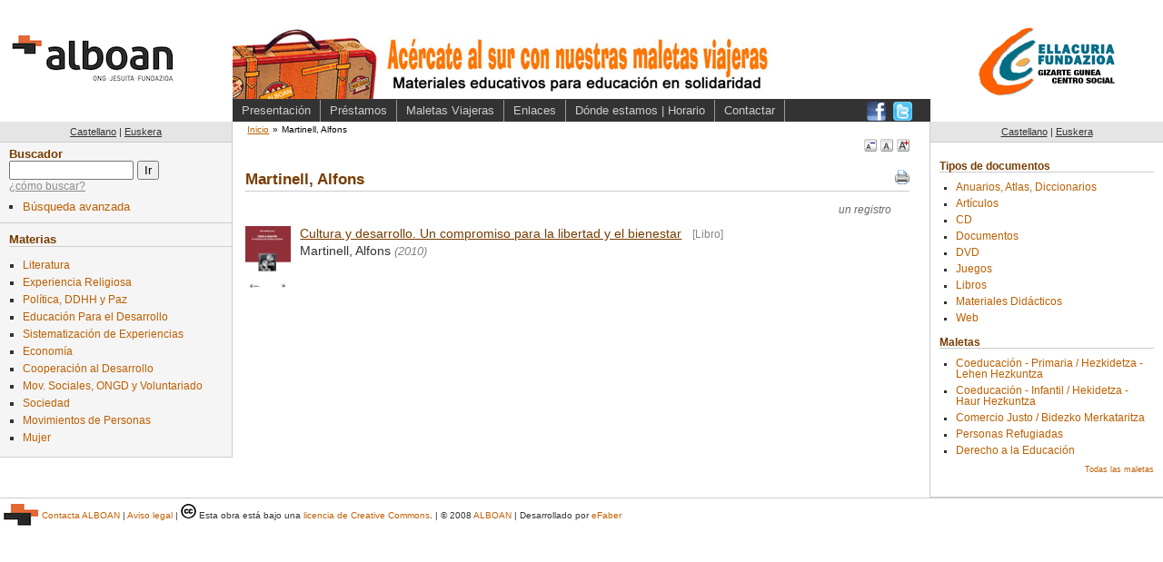

--- FILE ---
content_type: text/html; charset=utf-8
request_url: https://centroderecursos.alboan.org/es/autor/7295-martinell-alfons/registros
body_size: 4372
content:
<!DOCTYPE html PUBLIC "-//W3C//DTD XHTML 1.0 Transitional//EN"
       "http://www.w3.org/TR/xhtml1/DTD/xhtml1-transitional.dtd">

<html xmlns="http://www.w3.org/1999/xhtml" xml:lang="en" lang="en">
<head>
  <meta http-equiv="content-type" content="text/html;charset=UTF-8" />
  <title>Alboan::Biblioteca: Martinell, Alfons</title>
  <link href="/stylesheets/style.css?1329130129" media="screen" rel="stylesheet" type="text/css" />
<link href="/stylesheets/public.css?1606474501" media="screen" rel="stylesheet" type="text/css" />
<link href="/stylesheets/registros.css?1271108356" media="screen" rel="stylesheet" type="text/css" />
<link href="/stylesheets/redbox_ef.css?1211921479" media="screen" rel="stylesheet" type="text/css" />
  <link href="/stylesheets/print.css?1324155838" media="print" rel="stylesheet" type="text/css" />
  
  <script src="/javascripts/prototype.js?1198833728" type="text/javascript"></script>
<script src="/javascripts/effects.js?1198833728" type="text/javascript"></script>
<script src="/javascripts/dragdrop.js?1198833728" type="text/javascript"></script>
<script src="/javascripts/controls.js?1198833728" type="text/javascript"></script>
<script src="/javascripts/application.js?1209497135" type="text/javascript"></script>
  <script src="/javascripts/external.js?1203543976" type="text/javascript"></script>
  <script src="/javascripts/redbox_ef.js?1211921479" type="text/javascript"></script>

   


  <!-- Google tag (gtag.js) -->
  <script async src="https://www.googletagmanager.com/gtag/js?id=G-5JFLCYVCMW"></script>
  <script>
    window.dataLayer = window.dataLayer || [];
    function gtag(){dataLayer.push(arguments);}
    gtag('js', new Date());
  
    gtag('config', 'G-5JFLCYVCMW');
  </script>

  <style>
  body {
    font-size: 90%;
  }
  </style>
</head>
<body>

  <div class="only4print">
  ALBOAN::Martinell, Alfons (https://centroderecursos.alboan.org/es/autor/7295-martinell-alfons/registros)
  </div>
  <div class="head">

<div class="logo es">
  <a href="http://www.alboan.org" rel="external"><span>ALBOAN</span></a>
</div>
<!--<div class="logo">
  <a href="http://www.alboan.org" rel="external"><img src="/images/logo.gif" alt="Alboan" /></a>
</div>
-->
<div class="head_content es">
 
 <div class="hat">
  <div class="banner">
   <div class="img">
    <a class="banner" href="https://centroderecursos.alboan.org/es"><span>470x61</span></a>
   </div>
  </div>
 </div>
 
 <div class="nav">
  <ul class="links">
   <li><a href="https://centroderecursos.alboan.org/es/info/presentation">Presentación</a></li>
   <li><a href="https://centroderecursos.alboan.org/es/prestamos">Préstamos</a></li>
   <li><a href="https://centroderecursos.alboan.org/es/info/maletas">Maletas Viajeras</a></li>
   <li><a href="https://centroderecursos.alboan.org/es/info/enlaces_de_interes">Enlaces</a></li>
   <li><a href="https://centroderecursos.alboan.org/es/info/address">Dónde estamos | Horario</a></li>
   <li><a href="https://centroderecursos.alboan.org/es/contactar">Contactar</a></li>
  </ul>
  <div class="social_links">
    <ul>
      <li class="facebook"><a href="https://www.facebook.com/alboan" rel="external"><span>Síguenos en Facebook</span></a></li>
      <li class="twitter"><a href="https://twitter.com/#!/ALBOANongd" rel="external"><span>Síguenos en Twitter</span></a></li>
    </ul>
  </div>    
 </div>
</div>
<div class="logos">
  <a href="http://www.centroellacuria.org/" rel="external"><img src="/images/centro_social_t.gif" alt="Centro social Ignacio Ellacuría" /></a>
</div>  
  </div>
  
  <div class="box">
   
   <div class="left_column">
    <div class="left-column-bg">
      <div class="language">
        <ul>
          <li><a href="/es/autor/7295-martinell-alfons/registros" 
                class="active">Castellano</a></li>
          <li>|</li>
          <li><a href="/eu/autor/7295-martinell-alfons/registros" class="passive">Euskera</a></li>
        </ul>
      </div>
      
      <div class="search">
        <h3><label>Buscador</label></h3>
        <form action="/es/registros/buscar" method="post"><div style="margin:0;padding:0"><input name="authenticity_token" type="hidden" value="cf922588068ec211f6864c00dc8ff7d15f5bf9a7" /></div>          <input id="q" name="q" size="15" type="text" value="" /> <input name="commit" type="submit" value="Ir" />
        </form>        <div class="help">
        <span class="help_text_link" id="search_help_text_link">
        <a href="#" onclick="Element.show('search_help_text_div'); Element.hide('search_help_text_link'); return false;">¿cómo buscar?</a>
        </span>

        <div class="help_text" id="search_help_text_div" style="display:none;">
          <span class="hide_help_text">
            <a href="#" onclick="Element.hide('search_help_text_div'); Element.show('search_help_text_link'); return false;">esconder ayuda</a>
          </span>
          <p>Introduzca las palabras que quiere buscar. El sistema le mostrará todos los registros que contienen <b>cualquiera</b> de las <b>palabras</b>.</p> 

<p>Si quiere buscar una <b>frase</b>, escríbala entre <b>comillas</b>.</p>

<p>De la búsqueda se <b>excluyen</b> las palabras de una o dos letras así como las <b>palabras comunes</b> 'para', 'por', 'que', etc.</p>

<p>Por <b>ejemplo</b>, si busca <em>estado de los derechos</em> se mostrarán todos los registros que contienen las palabras <em>estado</em> y/o <em>derecho</em>. Pero si busca <em>"estado de los derechos"</em> saldrán sólo los registros que contienen la frase completa.</p>
        </div>
        </div>
 
        <div class="adv_search_link">
          <ul>
          <li><a href="/es/busqueda">Búsqueda avanzada</a></li>
          </ul>
        </div>
      </div>
      
      <div class="materias">
        <h3>Materias</h3>
        <ul>
        
        
        
        
          <li><a href="/es/materia/1471-literatura/registros" class="passive">Literatura</a></li>
          
        
        
          <li><a href="/es/materia/1478-experiencia-religiosa/registros" class="passive">Experiencia Religiosa</a></li>
          
        
        
          <li><a href="/es/materia/1507-politica-ddhh-y-paz/registros" class="passive">Política, DDHH y Paz</a></li>
          
        
        
          <li><a href="/es/materia/1598-educacion-para-el-desarrollo/registros" class="passive">Educación Para el Desarrollo</a></li>
          
        
        
          <li><a href="/es/materia/1637-sistematizacion-de-experiencias/registros" class="passive">Sistematización de Experiencias</a></li>
          
        
        
          <li><a href="/es/materia/1640-economia/registros" class="passive">Economía</a></li>
          
        
        
          <li><a href="/es/materia/1707-cooperacion-al-desarrollo/registros" class="passive">Cooperación al Desarrollo</a></li>
          
        
        
          <li><a href="/es/materia/1725-mov-sociales-ongd-y/registros" class="passive">Mov. Sociales, ONGD y Voluntariado</a></li>
          
        
        
          <li><a href="/es/materia/1777-sociedad/registros" class="passive">Sociedad</a></li>
          
        
        
          <li><a href="/es/materia/1850-movimientos-de-personas/registros" class="passive">Movimientos de Personas</a></li>
          
        
        
          <li><a href="/es/materia/1874-mujer/registros" class="passive">Mujer</a></li>
          
        
        </ul>
      </div>
      
    </div><!-- /left-column-bg -->

        
  
  </div><!-- /left -->
  
   <div class="content">
     <div class="padding">
      <div class="crumbs">
       <ul>
         <li><a href="https://centroderecursos.alboan.org/es">Inicio</a></li><li>&raquo;</li><li class="current">Martinell, Alfons</li>
       </ul>
      </div>
      <div class="fontsizes">
       <ul>
        <li class="fontsmall">
         <a href="/javascripts/change_font/small" onclick="new Ajax.Request('/javascripts/change_font/small.js', {asynchronous:true, evalScripts:true, parameters:'authenticity_token=' + encodeURIComponent('cf922588068ec211f6864c00dc8ff7d15f5bf9a7')}); return false;"><span>A</span></a></li>
        <li class="fontmedium">
         <a href="/javascripts/change_font/medium" onclick="new Ajax.Request('/javascripts/change_font/medium.js', {asynchronous:true, evalScripts:true, parameters:'authenticity_token=' + encodeURIComponent('cf922588068ec211f6864c00dc8ff7d15f5bf9a7')}); return false;"><span>A</span></a></li>
        <li class="fontlarge">
         <a href="/javascripts/change_font/large" onclick="new Ajax.Request('/javascripts/change_font/large.js', {asynchronous:true, evalScripts:true, parameters:'authenticity_token=' + encodeURIComponent('cf922588068ec211f6864c00dc8ff7d15f5bf9a7')}); return false;"><span>A</span></a></li>
       </ul>
      </div>
      
      <div class="page_titleandprint">
 <h1>Martinell, Alfons</h1>
 <div class="print_link">

<img alt="Print_spinner" id="spinner" src="/images/print_spinner.gif?1207691006" style="display: none" />
<a href="#" onclick="Element.show('spinner'); submit_form('print_form', '/es/autor/7295-martinell-alfons/registros')" title="Imprimir la lista completa"><img alt="Imprimir" src="/images/imprimir.png?1209497135" /></a>  
</div>

<div class="redbox_content_div" id="print_form_div" style = "display: none;">

  <div class="redbox_text">
  Va a imprimir <b>1 páginas</b>.
  ¿Quiere seguir?
  </div>
  
  <div class="redbox_form">  
    <form action="#" id="print_form" method="post"><div style="margin:0;padding:0"><input name="authenticity_token" type="hidden" value="cf922588068ec211f6864c00dc8ff7d15f5bf9a7" /></div>
    <input id="print" name="print" type="hidden" value="t" />
    
    <input name="commit" onclick="Element.show('spinner'); RedBox.close(); submit_form('print_form', '/es/autor/7295-martinell-alfons/registros')" type="submit" value="Sí, imprimir 1 páginas." />
    <a href="#" onclick="RedBox.close(); return false;">No, cancelar.</a>  
  </form>
  </div>

  
</div>

</div>

<div class="registros_info">
  
  
  <span class="number">un registro</span>
    
</div>

<div id="registros_html_list">
<table class="reg_list" cellspacing="0" cellpadding="0">
<tr>
  <td class="img"><a href="/es/registros/6035-cultura-y-desarrollo-un"><img alt="portada" src="/covers/0001/1124/4_MAR_CUL.jpg?1303296304" style="width: 50px" /></a>                              
  </td>
  <td class="registro_data">
   <span class="title"><a href="/es/registros/6035-cultura-y-desarrollo-un">Cultura y desarrollo. Un compromiso para la libertad y el bienestar</a><span class="doc_type">[Libro]</span></span>
   <span class="author">Martinell, Alfons</span> 
   <span class="year">(2010)</span>
  </td>
</tr>

</table>

</div>

<div class="only4print" id="registros_print_list">
  
</div>




  



     </div>
   </div><!-- /contnt -->

   <div class="rigth_column">
   
    <div class="language">
        <ul>
          <li><a href="/es/autor/7295-martinell-alfons/registros" 
                class="active">Castellano</a></li>
          <li>|</li>
          <li><a href="/eu/autor/7295-martinell-alfons/registros" class="passive">Euskera</a></li>
        </ul>
    </div>

    <div class="padding">

     <div class="one_block">
       <h3>Tipos de documentos</h3>
       <ul>
         
         <li><a href="/es/tipo/62-anuarios-atlas-diccionarios/registros">Anuarios, Atlas, Diccionarios</a></li>
         
         <li><a href="/es/tipo/61-articulos/registros">Artículos</a></li>
         
         <li><a href="/es/tipo/65-cd/registros">CD</a></li>
         
         <li><a href="/es/tipo/60-documentos/registros">Documentos</a></li>
         
         <li><a href="/es/tipo/63-dvd/registros">DVD</a></li>
         
         <li><a href="/es/tipo/64-juegos/registros">Juegos</a></li>
         
         <li><a href="/es/tipo/58-libros/registros">Libros</a></li>
         
         <li><a href="/es/tipo/59-materiales-didacticos/registros">Materiales Didácticos</a></li>
         
         <li><a href="/es/tipo/67-web/registros">Web</a></li>
         
       </ul>
     </div>
    
     <div class="one_block">     
       <h3>Maletas</h3>
       <ul>
         
           <li><a href="/es/cajas/23-coeducacion---primaria-">Coeducación - Primaria / Hezkidetza - Lehen Hezkuntza</a></li>
         
           <li><a href="/es/cajas/22-coeducacion---infantil-">Coeducación - Infantil / Hekidetza - Haur Hezkuntza</a></li>
         
           <li><a href="/es/cajas/4-comercio-justo--bidezko">Comercio Justo / Bidezko Merkataritza</a></li>
         
           <li><a href="/es/cajas/13-personas-refugiadas">Personas Refugiadas</a></li>
         
           <li><a href="/es/cajas/18-derecho-a-la-educacion">Derecho a la Educación</a></li>
         
       </ul>
       <div class="read_more"><a href="/es/cajas">Todas las maletas</a></div>
     </div> 
   
    </div>
   </div>
   
  </div>

<div class="footer">
 <div class="f_left">
  <span class="alboan_logo"><img align="left" alt="logo ALBOAN" height="24" hspace="4" src="/images/logoPie.png?1606474801" width="38" /></span> 
  <span class="alboan_link"><a href="https://www.alboan.org/es/contacto">Contacta ALBOAN</a></span> |
  <span class="alboan_link"><a href="https://www.alboan.org/es/aviso-legal-y-de-privacidad">Aviso legal</a></span> |
  <span class="cc_link">
  <a href="http://creativecommons.org/licenses/by-nc-sa/2.5/" rel="license"><img alt="Creative Commons License" src="/images/cc.png?1205140721" /></a> 
  Esta obra est&#225; bajo una <a rel="license"
  href="http://creativecommons.org/licenses/by-nc-sa/2.5/deed.es">licencia de Creative 
    Commons</a>.
  </span> |
  <span class="alboan_link">&copy; 2008 <a href="http://www.alboan.org">ALBOAN</a></span> |
  <span class="efaber_link">Desarrollado por <a href="http://www.efaber.net">eFaber</a></span>
 </div>
 <div class="f_right">
   
  
 </div>
</div>

 
 <script type="text/javascript">
 

   if ($("adv_search_link") != null) {
     Event.observe("adv_search_link", 'click', function() {
       this.href = this.href+"?"+getTime();
     });
   }

    Event.observe(window, 'unload', function() { 
      Element.hide($("spinner"));      
    })
  
 </script>

</body>
</html>


--- FILE ---
content_type: text/css
request_url: https://centroderecursos.alboan.org/stylesheets/public.css?1606474501
body_size: 12798
content:
html {
 margin: 0px;
 padding: 0px;
}

body {
 color: #333333;
 font-family: verdana,Arial,sans-serif;
 font-size: 90%;
 margin: 0px;
 padding: 0px;
}

div.only4print {
 display: none;
}

div.head, div.box, div.nav, div.pagination, div.footer,
div.internal_info, div.registro, div.page_titleandprint,
div.adv_serach_results_list, div.adv_search_form, div.start_new_search,
div.criterio_content, div.back2search, div.registros_info, div.fontsizes {
 float: left;
 width: 100%;
}

div.head, div.box, div.footer {
  min-width: 1100px;
}

div.logo {
 float: left;
 padding: 7px 0px;
 width: 20%;
 text-align: center;
}

div.logo a {
  display: block;
  width: 180;
  height: 53px;
  margin: 0px auto;
  margin-left: 12px;
  margin-top: 30px;
}

div.logo.es a {
  background: url(../images/logo_grande.png) no-repeat;
}

div.logo.eu a {
  background: url(../images/logo_grande.png) no-repeat;
}

div.logo a span {
 display: none;
}

div.head_content {
 float: left;
 width: 60%;
  margin-top: 5px;
}

div.head_content.es {
 background: url(../images/viajeras_es.jpg) no-repeat 0% 27px;
}

div.head_content.eu {
 background: url(../images/viajeras_eu.jpg) no-repeat 0% 27px;
}

div.banner {
 float: left;
 margin: 35px 0px 24px 9px;
}

div.hat>div.banner {
 margin: 35px 0px 24px 39px;
}

a.banner {
 display: block;
 width: 340px;
 height: 45px;
}

a.banner span {
 display: none;
}

div.img {
 float: left;
}

div.logos {
 float: right;
 background: #fff;
 width: 20%;
 text-align: center;
 margin-top: 30px;
}

div.logos img {
 border: none;
}

div.colaboradores h1 {
  font-size: 80%;
}

div.colaboradores a img {
  border: none;
}


div.nav {
 background: #333333;
}

div.nav ul {
 margin: 0px;
 padding: 1px 0px 0px 0px;
 list-style: none;
}

div.crumbs {
 float: left;
 width: 100%;
}

div.crumbs ul {
 margin: 0px;
 padding: 0px;
 list-style: none;
 font-size: 70%;
}

div.crumbs ul li {
	float: left;
	padding: 3px 2px 5px 2px;
	color: #000;
}

div.crumbs ul li a {
 color: #bd5f00;
}

div.nav {
 font-size: 1em;
}

div.nav ul.links {
 float: left;
}

div.nav ul.links li {
 float: left;
 padding: 3px 10px 5px 10px;
 border-right: solid 1px #999999;
}

div.nav ul.links li a {
 text-decoration: none;
 font-size: .9em;
 color: #cccccc;
}

div.nav ul.crumbs li a {
 color: #cccccc;
}

div.left_column {
 clear: left;
 float: left;
 margin: 0px 0px 40px 0px;
 padding: 0px;
 width: 20%;
}

div.left-column-bg {
 background-color: #f5f5f5;
 border-bottom: 1px solid #ccc;
 border-right: 1px solid #ccc;
}

div.language, div.rigth_column div.language {
 background-color: #e5e5e5;
 border-bottom:1px solid #ccc;
 color: #333;
 font-size: .8em;
 padding: 5px 0px;
 text-align:center;
}

div.language ul,  div.rigth_column div.language ul {
 margin: 0px;
 padding: 0px;
 list-style: none;
 font-size: 11px;
}

div.language ul li {
 display: inline;
}

div.language ul li a ,  div.rigth_column div.language ul li a {
 color: #333;
 text-decoration: underline;
}

div.search {
 border-bottom:1px solid #ccc;
 font-size: .9em;
 padding:5px 0px 5px 10px;
}

div.search h3 {
 margin: 0px;
 padding: 0px;
 color:#773c00;
 font-size: 1em;
}

div.materias {
 font-size: .9em;
 margin: 0px;
 padding: 0px 0px 10px 10px;
 position: relative;
}

div.materias h3 {
 border-bottom: 1px solid #ccc;
 padding: 10px 0px 0px 0px;
 margin-bottom: 10px;
}

div.materias ul, div.adv_search_link ul {
 margin: 2px 0px 2px 15px;
 padding: 0px;
 list-style: square;
 font-size: .9em;
}

div.adv_search_link ul {
 font-size: 1em;
 margin-top: 6px;
}

div.materias ul li, div.adv_search_link ul li {
 padding: 3px 0px;
}

div.materias ul li a, div.adv_search_link ul li a {
 color: #bd5f00;
 text-decoration: none;
}

div.materias ul li a:hover, div.adv_search_link ul li a:hover {
 text-decoration: underline;
}

div.content {
 float: left;
 width: 59.3%;
 padding-bottom: 60px;
}

div.fontsizes {
 margin-bottom: 20px;
}

div.fontsizes ul {
 float: right;
 list-style: none;
 margin: 0px;
 padding: 0px;
}

div.fontsizes ul li {
 float: left;
 margin: 0px 0px 0px 4px;
}

div.fontsizes ul li a {
 display: block;
 height: 14px;
 width: 14px;
}

li.fontsmall a {
 background: url(../images/a_m.gif) no-repeat;
}

li.fontmedium a {
 background: url(../images/a_n.gif) no-repeat;
}

li.fontlarge a {
 background: url(../images/a_g.gif) no-repeat;
}

div.fontsizes ul li a span {
 display: none;
}


div.content div.padding {
 /*font-size: .8em;*/
 padding: 0em 1em 1.4em 1em;

}


div.rigth_column {
 font-size: 80%;
 margin: 0px;
 border-bottom: 1px solid #ccc;
 border-left: 1px solid #ccc;
 float: right;
 width: 20%;
}

div.rigth_column div.padding {
 padding: 5px 10px 5px 10px;
}

div.rigth_column h3 {
 border-bottom: 1px solid #ccc;
 margin-top: 15px;
 padding: 0px;
}

div.rigth_column ul {
 margin: 10px 0px 10px 18px;
 padding: 0px;
}

div.rigth_column ul li {
 margin: 3px 0px 6px 0px;
}

div.rigth_column ul li a {
 color: #bd5f00;
 text-decoration: none;
}

div.rigth_column ul li a:hover {
 text-decoration: underline;
}

h3 {
 color: #773c00;
 font-family: Arial,sans-serif;
 font-size: 1em;
 margin: 0px 0px 0px 0px;
 padding: 0px;
}

ul {
 list-style-type: square;
}



div.description {
 /* display: none; */
}

div.description p {
 margin: 0px 0px 1em 0px;
 padding: 0px;
 font-size: .9em;
}

div.book_row {
 clear: both;
}

div.book_left {
 float: left;
 width: 48%;
 margin-bottom: 30px;
}

div.book_right {
 float: right;
 width: 48%;
 margin-bottom: 30px;
}

div.book_row img {
 float: left;
 width: 100px;
 margin-right: 15px;
 border: none;
}

div.book_row div.read_more {
 clear: both;
}

div.read_more {
 text-align: right;
 margin-bottom: 20px;
}

div.read_more a {
 color: #bd5f00;
 text-decoration: none;
 font-size: .8em;
}

span.loc_place {
 display: block;
}

div.read_more a:hover {
 text-decoration: underline;
}

div.content h1 {
 margin: 0px 0px 1em 0px;
 padding: 0px 0px 2px 0px;
 color: #773c00;
 font-size: 1.2em;
 border-bottom: solid 1px #cccccc;
}

div.page_titleandprint {
 border-bottom: solid 1px #cccccc;
 margin-bottom: 1em;
 padding-bottom: 2px;
}

div.content div.page_titleandprint h1 {
 border-bottom: none;
 float: left;
 margin: 0px;
 padding: 0px;
}

div.page_titleandprint div.print_link {
 float: right;
}

div.print_link img {
 border: none;
}


div.caja_descr p, div.info_description p {
 margin: 0px 0px 1em 0px;
 padding: 0px;
 font-size: .95em;
}

div.registros_info {
 margin-bottom: 1em;
 text-align: right;
 color: #6b6b6b;
 font-style: italic;
 font-size: .8em;
}

span.number {
 margin-right: 20px;
}

div.search_string {
  text-align: left;
}


table.reg_list {
 clear: both;
 margin: 0px 0px 20px 0px;
 padding: 0px;
}

table.reg_list td {
 vertical-align: top;
 padding-bottom: 22px;
}

table.reg_list td.img {
 padding-right: 10px;
 width: 50px;
}

table.reg_list td.img img, table.reg_list td.img a img {
 border: none;
 width: 50px;
}

/*
  Moved to registros.css

td.registro_data span.title, div.book_row span.title, div.registros_box span.title {
 display: block;
 margin-bottom: .2em;
}

td.registro_data span.title a, div.book_row span.title a, div.registros_box span.title a { 
 color: #773C00;
}

td.registro_data span.author, div.book_row span.author {
 font-size: .95em;
}

td.registro_data span.year, div.book_row span.year {
 font-size: .9em;
 font-style: italic;
 color: #848484;
}

td.registro_data span.title span.doc_type {
 color: #848484;
 font-size: 80%;	
 padding-left: 1em;
}
*/
div.book_row p {
 margin: 0px;
 padding: 0px;
 font-size: .9em;
}

div.book_row p a {
 color: #000;
}

div.pagination {
 border-top: solid 1px #ccc;
 padding-top: 4px;
 text-align: center;
 margin-bottom: 30px;
 font-size: .9em;
}

div.pagination a, div.pagination span {
 padding: 0px 2px;
 margin: 0px 4px;
}

div.pagination a {
 color: #c35f00;
 text-decoration: none;
}

div.pagination span.current {
 font-weight: bold;
 color: #773c00;
 font-size: 1.1em;
}

div.pagination span.disabled {
 color: #9a9a9a;
}

div.box_content h2 {
 color: #773C00;
 margin: 0px;
 padding: 0px;
 font-size: 1.1em;
 margin-bottom: .6em;
} 

div.footer {
 border-top: solid 1px #ccc;
 font-size: .7em;
 margin-bottom: 20px;
 padding-top: 6px;
}

div.footer a {
 color: #c25f00;
 text-decoration: none;
}

div.footer a img {
 border: none;
}

div.f_left {
 float: left;
}

div.f_right {
 float: right;
 width: 120px;
 margin-right: 4px;
 padding-top: 6px;
}

div.footer span.admin_link {
  float: right;
}

div.footer span.admin_link a {
 color: #818181;
 text-decoration: underline;
 margin-left: 1em;
}

span.error, span.notice {
 display: block;
 float: left;
 width: 100%;
 color: #fff;
 font-size: 14px;
 font-weight: bold;
 padding: 4px 0px;
 text-align: center;
 margin-bottom: 20px;
}

span.error {
 background: #cc0000;
}

span.notice {
 background: #00cc00; 
}

div.form_row {
 margin-bottom: 20px;
}

div.form_row label {
 font-size: 12px;
 font-weight: bold;
 color: #773C00;
}

div.info {
 margin-bottom: 20px;
}

div.info p {
 margin: 0px 0px .3em 0px;
 padding: 0px;
 font-size: .9em;
}

div.form_row input, div.form_row textarea {
 border: solid 1px;
 border-color: #8b8b8b #e1e1e1 #e1e1e1 #8b8b8b;
}

div.form_row input.submit_comment {
 border: solid 1px;
 border-color: #e1e1e1 #8b8b8b #8b8b8b #e1e1e1;
 width: 140px;
 margin-left: 140px;
}

div.form_row a {
 border: solid 1px;
 border-color: #e1e1e1 #8b8b8b #8b8b8b #e1e1e1;
 font-size: 12px;
 padding: 2px 14px 1px 14px;
 text-decoration: none;
 color: #676767;
 background: #cdcdcd;
}


div.fieldWithErrors input, div.fieldWithErrors textarea {
 /*border: solid 1px #b40000;*/
 background: #f7e3e3;
}

div.errorExplanation {
 border: solid 1px #e0b3b3;
 background: #f7e3e3;
 margin-bottom: 20px;
}

div.errorExplanation h2 {
 margin: 0px 0px 1em 0px;
 padding: 2px 0px;
 font-size: 1em;
 color: #fff;
 background: #e0b3b3;
 text-align: center;
}

div.errorExplanation p {
 margin: 0px 10px 1em 10px;
 padding: 0px;
 font-size: .95em;
}

div.errorExplanation ul {
 margin: 0px 10px 1em 2em;
 padding: 0px;
 font-size: .95em;
}

div.hidden {
	display: none;
}



div.criterio {
 float: left;
 width: 100%;
 margin-bottom: 1.6em;
 padding: 2px 0px;
 border: dotted #cdcdcd;
 border-width: 1px 0px;
 background: #fdefca;
}

div.criterio_delete {
 float: right;
 margin: 4px 4px 0px 0px;
}

div.criterio_result {
 float: left;
 margin-left: 4px;
}

div.criterio_text {
 font-size: .9em;
 color: #773c00;
}

div.criterio_records {
 font-size: .8em;
 font-style: italic;
}

div.criterio_records a {
 color: #c25f00;
}

div.criterio_delete img {
 border: none;
}

div.explanation {
 color: #773C00;
 font-size: .9em;
}

div.criterio_content {
 padding: 8px 0px;
 margin-bottom: 20px;
 background-color: #e7e7e7;
 border: solid #c0c0c0;
 border-width: 1px 0px;
}

table.criterio {
 margin: 2px 0px 4px 4px;
 padding: 0px;
}

table.criterio td {
 padding: 0px 10px 0px 0px;
}

td.criterio_select select, td.year_options select {
 border: solid 1px;
 border-color: #d2d2d2 #646464 #646464 #d2d2d2;
}

td.criterio_text input {
 border: solid 1px;
 border-color: #646464 #d2d2d2 #d2d2d2 #646464;
 color: #cdcdcd;
}

td.criterio_text input.user_text {
 color: #000;
}

input.txt_text, input.ac_text {
 width: 220px;
}

input.year_text {
 width: 100px;
}

td.criterio_submit input {
 border: solid 1px;
 border-color: #fff2e7 #974400 #974400 #fff2e7;
 background-color: #dd6400;
 color: #fff;
 font-weight: bold;
}

div.start_new_search {
 margin-bottom: 30px;
}

div.start_new_search ul {
 margin: 0px;
 padding: 0px;
 list-style: none;
}

div.start_new_search ul li {
 float: left;
 margin-right: 14px;
}

li.new_search a {
 border: solid 2px;
 border-color: #fafafa #848484 #848484 #fafafa;
 background: #e7e7e7;
 color: #000;
 text-decoration: none;
 padding: 1px 10px 2px;
 font-size: 11px;
 margin-top: 2px;
}

li.help {
 font-size: .85em;
 padding-top: 2px;
}

li.help a {
 color: #909090;
}

div.back2search {
 margin-bottom: 10px;
 text-align: left;
 font-style: normal;
}

div.back2search a {
 color: #c25f00;
 background: url(../images/goback.gif) no-repeat 0% 85%;
 padding-left: 14px;
}

div.email_result_form {
	margin-top: 2em;
}

div.caja_descr a, div.info_description a {
	color: #bd5f00;
}

div.not_found h2 {
 color: #773C00;
 margin: 0px;
 padding: 0px;
 font-size: 1.1em;
 margin-bottom: .6em;	
}

div.not_found a {
	color: #bd5f00;
}

div.social_links {
  float: right;
  margin: 3px 12px 0px 0px;
}

div.social_links ul {
  margin: 0px;
  padding: 0px;
  list-style: none;
}

div.social_links ul li {
  float: left;
  margin: 0px 8px 0px 0px;
}


div.social_links ul li a {
  display: block;
  width: 21px;
  height: 21px;
}

div.social_links ul li a span {
  display: none;
}

div.social_links ul li.twitter a {
   background: url(../images/twitter.gif) no-repeat;
}

div.social_links ul li.facebook a {
   background: url(../images/fb.png) no-repeat;
}


--- FILE ---
content_type: text/css
request_url: https://centroderecursos.alboan.org/stylesheets/redbox_ef.css?1211921479
body_size: 1164
content:
#RB_overlay {
  position: absolute;
  z-index:100;
  width: 100%;
  height: 100%;
  top: 0;
  left: 0;
  right: 0;
  bottom: 0;
  min-height:100%;
  background-color: #000;
  opacity: .6;
  filter: alpha(opacity=60);
}

#RB_redbox {
  width: 100%;
  position: relative;
  top: 0px;
}

#RB_window {
	position: absolute;
	left: 0;
	width: 100%;
	z-index: 102;
	/* line-height: 0; */
}

#RB_loading {
  margin: 0 auto 0 auto;
	 width: 250px;
	 height: 250px;
  text-align: center;
  background: #FFF url(../images/redbox_spinner.gif) no-repeat center center;
}

.redbox_contents {
  margin: 0 auto;
  text-align: left;
}

div.redbox_content_div {
	margin: 0 auto 0 auto;
	padding-top: 2em;
	width: 400px;
	height: 250px;
	background: #FFF	url(../images/printer.gif) no-repeat 50% 50%;
}

div.redbox_content_div div.redbox_text {
	display: block;
	padding-bottom: 2em;
}

div.redbox_form input, div.redbox_form a {
 border: solid 1px;
 border-color: #dadada #676767 #676767 #dadada;
 font-size: 11px;
 text-decoration: none;
}

div.redbox_form input {
 background: #b7b7b7;
}

div.redbox_form a {
 background: #dddddd;
 color: #727171;
}

div.redbox_form a {
 padding: 1px 10px;
}


--- FILE ---
content_type: text/javascript
request_url: https://centroderecursos.alboan.org/javascripts/redbox_ef.js?1211921479
body_size: 6066
content:

var RedBox = {

  showInline: function(id)
  {
    this.showOverlay();
    new Effect.Appear('RB_window', {duration: 0.4, queue: 'end'});        
    this.cloneWindowContents(id);
    Element.hide('RB_loading');
  },

  loading: function()
  {
    this.showOverlay();
    Element.show('RB_window');
    this.setWindowPositions();
  },

  addHiddenContent: function(id)
  {
    this.removeChildrenFromNode($('RB_window'));
    this.moveChildren($(id), $('RB_window'));
    this.activateRBWindow();
  },
  
  activateRBWindow: function()
  {
    Element.hide('RB_loading');
    this.setWindowPositions();
  },

  close: function()
  {
    new Effect.Fade('RB_window', {duration: 0.4});
    new Effect.Fade('RB_overlay', {duration: 0.4});
    this.showSelectBoxes();
  },

  showOverlay: function()
  {
    var inside_redbox = '<div id="RB_window" style="display: none;"><div id="RB_loading"></div></div><div id="RB_overlay" style="display: none;"></div>'
    if ($('RB_redbox'))
    {
      Element.update('RB_redbox', "");
      new Insertion.Top($('RB_redbox'), inside_redbox);  
    }
    else
    {
      new Insertion.Top(document.body, '<div id="RB_redbox" align="center">' +  inside_redbox + '</div>');      
    }

    this.setOverlaySize();
    this.hideSelectBoxes();

    new Effect.Appear('RB_overlay', {duration: 0.4, to: 0.6, queue: 'end'});
  },

  setOverlaySize: function()
  {
    if (window.innerHeight && window.scrollMaxY)
    {  
      yScroll = window.innerHeight + window.scrollMaxY;
    } 
    else if (document.body.scrollHeight > document.body.offsetHeight)
    { // all but Explorer Mac
      yScroll = document.body.scrollHeight;
    }
    else
    { // Explorer Mac...would also work in Explorer 6 Strict, Mozilla and Safari
      yScroll = document.body.offsetHeight;
    }
    $("RB_overlay").style['height'] = yScroll +"px";
  },

  setWindowPositions: function()
  {
    this.setWindowPosition('RB_window');
  },

  setWindowPosition: function(window_id)
  {
		var arrayPageSize = this.getPageSize();    
		var arrayPageScroll = this.getPageScroll();
		
		var boxTop = arrayPageScroll[1] + (arrayPageSize[3] / 10);
		var boxLeft = arrayPageScroll[0];
		// Element.setTop(window_id, boxTop);
		// Element.setLeft(window_id, boxLeft);

		$(window_id).style.top=boxTop+'px'
		$(window_id).style.left=boxLeft+'px'
  },
  
  //
  // getPageScroll()
  // Returns array with x,y page scroll values.
  // Stolen by from lightbox.js, by Lokesh Dhakar - http://www.huddletogether.com
  // Core code from - quirksmode.com
  //
  getPageScroll: function(){

  	var xScroll, yScroll;

  	if (self.pageYOffset) {
  		yScroll = self.pageYOffset;
  		xScroll = self.pageXOffset;
  	} else if (document.documentElement && document.documentElement.scrollTop){	 // Explorer 6 Strict
  		yScroll = document.documentElement.scrollTop;
  		xScroll = document.documentElement.scrollLeft;
  	} else if (document.body) {// all other Explorers
  		yScroll = document.body.scrollTop;
  		xScroll = document.body.scrollLeft;	
  	}

  	arrayPageScroll = new Array(xScroll,yScroll) 
  	return arrayPageScroll;
  },  
  
  //
  // getPageSize()
  // Returns array with page width, height and window width, height
  // Stolen by from lightbox.js, by Lokesh Dhakar - http://www.huddletogether.com
  // Core code from - quirksmode.com
  // Edit for Firefox by pHaez
  //
  getPageSize: function() {

  	var xScroll, yScroll;

  	if (window.innerHeight && window.scrollMaxY) {	
  		xScroll = window.innerWidth + window.scrollMaxX;
  		yScroll = window.innerHeight + window.scrollMaxY;
  	} else if (document.body.scrollHeight > document.body.offsetHeight){ // all but Explorer Mac
  		xScroll = document.body.scrollWidth;
  		yScroll = document.body.scrollHeight;
  	} else { // Explorer Mac...would also work in Explorer 6 Strict, Mozilla and Safari
  		xScroll = document.body.offsetWidth;
  		yScroll = document.body.offsetHeight;
  	}

  	var windowWidth, windowHeight;

  //	console.log(self.innerWidth);
  //	console.log(document.documentElement.clientWidth);

  	if (self.innerHeight) {	// all except Explorer
  		if(document.documentElement.clientWidth){
  			windowWidth = document.documentElement.clientWidth; 
  		} else {
  			windowWidth = self.innerWidth;
  		}
  		windowHeight = self.innerHeight;
  	} else if (document.documentElement && document.documentElement.clientHeight) { // Explorer 6 Strict Mode
  		windowWidth = document.documentElement.clientWidth;
  		windowHeight = document.documentElement.clientHeight;
  	} else if (document.body) { // other Explorers
  		windowWidth = document.body.clientWidth;
  		windowHeight = document.body.clientHeight;
  	}	

  	// for small pages with total height less then height of the viewport
  	if(yScroll < windowHeight){
  		pageHeight = windowHeight;
  	} else { 
  		pageHeight = yScroll;
  	}

  //	console.log("xScroll " + xScroll)
  //	console.log("windowWidth " + windowWidth)

  	// for small pages with total width less then width of the viewport
  	if(xScroll < windowWidth){	
  		pageWidth = xScroll;		
  	} else {
  		pageWidth = windowWidth;
  	}
  //	console.log("pageWidth " + pageWidth)

  	arrayPageSize = new Array(pageWidth,pageHeight,windowWidth,windowHeight) 
  	return arrayPageSize;
  },

  removeChildrenFromNode: function(node)
  {
    while (node.hasChildNodes())
    {
      node.removeChild(node.firstChild);
    }
  },

  moveChildren: function(source, destination)
  {
    while (source.hasChildNodes())
    {
      destination.appendChild(source.firstChild);
    }
  },

  cloneWindowContents: function(id)
  {
    var content = $(id).cloneNode(true);
    content.style['display'] = 'block';
    $('RB_window').appendChild(content);  

    this.setWindowPositions();
  },
  
  hideSelectBoxes: function()
  {
  	selects = document.getElementsByTagName("select");
  	for (i = 0; i != selects.length; i++) {
  		selects[i].style.visibility = "hidden";
  	}
  },

  showSelectBoxes: function()
  {
  	selects = document.getElementsByTagName("select");
  	for (i = 0; i != selects.length; i++) {
  		selects[i].style.visibility = "visible";
  	}
  }



}